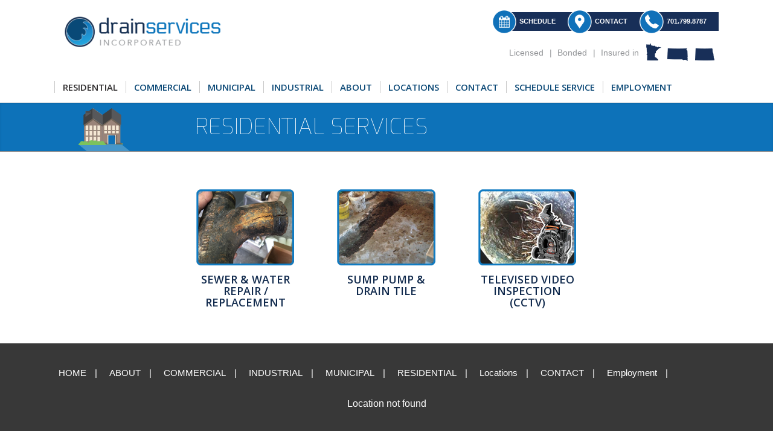

--- FILE ---
content_type: text/html; charset=UTF-8
request_url: https://www.drainservicesinc.com/residential/
body_size: 13075
content:
<!DOCTYPE html>
<html lang="en-US" class="html_stretched responsive av-preloader-disabled av-default-lightbox  html_header_top html_logo_left html_bottom_nav_header html_menu_left html_slim html_header_sticky html_header_shrinking_disabled html_header_topbar_active html_mobile_menu_phone html_disabled html_header_searchicon html_content_align_center html_header_unstick_top_disabled html_header_stretch_disabled html_minimal_header html_minimal_header_shadow html_entry_id_14 av-no-preview ">
<head>
<meta charset="UTF-8" />


<!-- mobile setting -->
<meta name="viewport" content="width=device-width, initial-scale=1, maximum-scale=1">

<!-- Scripts/CSS and wp_head hook -->
<meta name='robots' content='index, follow, max-image-preview:large, max-snippet:-1, max-video-preview:-1' />

	<!-- This site is optimized with the Yoast SEO plugin v16.0.2 - https://yoast.com/wordpress/plugins/seo/ -->
	<title>Homeowner services | Sewer Reline, Sump Pump Drain Tile, CCTV</title>
	<meta name="description" content="Fix your residential sewer problems with Drain Services. We repair and reline sewers, fix sump pumps, install drain tiles are more." />
	<link rel="canonical" href="https://www.drainservicesinc.com/residential/" />
	<meta property="og:locale" content="en_US" />
	<meta property="og:type" content="article" />
	<meta property="og:title" content="Homeowner services | Sewer Reline, Sump Pump Drain Tile, CCTV" />
	<meta property="og:description" content="Fix your residential sewer problems with Drain Services. We repair and reline sewers, fix sump pumps, install drain tiles are more." />
	<meta property="og:url" content="https://www.drainservicesinc.com/residential/" />
	<meta property="og:site_name" content="Drain Services Inc. - #1 Trenchless Pipe Layer in Fargo" />
	<meta property="article:publisher" content="https://www.facebook.com/DrainServicesInc/" />
	<meta property="article:modified_time" content="2017-10-21T00:50:12+00:00" />
	<meta property="og:image" content="https://www.drainservicesinc.com/wp-content/uploads/2017/04/drainservices-logo.png" />
	<meta property="og:image:width" content="377" />
	<meta property="og:image:height" content="87" />
	<meta name="twitter:card" content="summary" />
	<meta name="twitter:site" content="@drainservices2" />
	<meta name="twitter:label1" content="Est. reading time">
	<meta name="twitter:data1" content="4 minutes">
	<script type="application/ld+json" class="yoast-schema-graph">{"@context":"https://schema.org","@graph":[{"@type":"Organization","@id":"https://www.drainservicesinc.com/#organization","name":"Drain Services Inc","url":"https://www.drainservicesinc.com/","sameAs":["https://www.facebook.com/DrainServicesInc/","https://twitter.com/drainservices2"],"logo":{"@type":"ImageObject","@id":"https://www.drainservicesinc.com/#logo","inLanguage":"en-US","url":"https://www.drainservicesinc.com/wp-content/uploads/2017/04/drainservices-logo.png","width":377,"height":87,"caption":"Drain Services Inc"},"image":{"@id":"https://www.drainservicesinc.com/#logo"}},{"@type":"WebSite","@id":"https://www.drainservicesinc.com/#website","url":"https://www.drainservicesinc.com/","name":"Drain Services Inc. - #1 Trenchless Pipe Layer in Fargo","description":"Fix and repair your sewer lines in Fargo with a Cure in Place Pipe or CIPP - this is a pain-free fix for your sewer problems in North Dakota and Minnesota.","publisher":{"@id":"https://www.drainservicesinc.com/#organization"},"potentialAction":[{"@type":"SearchAction","target":"https://www.drainservicesinc.com/?s={search_term_string}","query-input":"required name=search_term_string"}],"inLanguage":"en-US"},{"@type":"WebPage","@id":"https://www.drainservicesinc.com/residential/#webpage","url":"https://www.drainservicesinc.com/residential/","name":"Homeowner services | Sewer Reline, Sump Pump Drain Tile, CCTV","isPartOf":{"@id":"https://www.drainservicesinc.com/#website"},"datePublished":"2017-04-06T16:06:49+00:00","dateModified":"2017-10-21T00:50:12+00:00","description":"Fix your residential sewer problems with Drain Services. We repair and reline sewers, fix sump pumps, install drain tiles are more.","breadcrumb":{"@id":"https://www.drainservicesinc.com/residential/#breadcrumb"},"inLanguage":"en-US","potentialAction":[{"@type":"ReadAction","target":["https://www.drainservicesinc.com/residential/"]}]},{"@type":"BreadcrumbList","@id":"https://www.drainservicesinc.com/residential/#breadcrumb","itemListElement":[{"@type":"ListItem","position":1,"item":{"@type":"WebPage","@id":"https://www.drainservicesinc.com/","url":"https://www.drainservicesinc.com/","name":"Home"}},{"@type":"ListItem","position":2,"item":{"@type":"WebPage","@id":"https://www.drainservicesinc.com/residential/","url":"https://www.drainservicesinc.com/residential/","name":"RESIDENTIAL"}}]}]}</script>
	<!-- / Yoast SEO plugin. -->


<link href='https://fonts.gstatic.com' crossorigin rel='preconnect' />
<link rel="alternate" type="application/rss+xml" title="Drain Services Inc. - #1 Trenchless Pipe Layer in Fargo &raquo; Feed" href="https://www.drainservicesinc.com/feed/" />
<link rel="alternate" type="application/rss+xml" title="Drain Services Inc. - #1 Trenchless Pipe Layer in Fargo &raquo; Comments Feed" href="https://www.drainservicesinc.com/comments/feed/" />

<!-- google webfont font replacement -->
<link rel='stylesheet' id='avia-google-webfont' href='//fonts.googleapis.com/css?family=Open+Sans:400,600%7CExo:900,700,400,100&#038;display=swap' type='text/css' media='all'/> 
<style type="text/css">
img.wp-smiley,
img.emoji {
	display: inline !important;
	border: none !important;
	box-shadow: none !important;
	height: 1em !important;
	width: 1em !important;
	margin: 0 .07em !important;
	vertical-align: -0.1em !important;
	background: none !important;
	padding: 0 !important;
}
</style>
	<link rel='stylesheet' id='wp-block-library-css'  href='https://www.drainservicesinc.com/wp-includes/css/dist/block-library/style.min.css?ver=5.7.14' type='text/css' media='all' />
<link rel='stylesheet' id='ssb-ui-style-css'  href='https://www.drainservicesinc.com/wp-content/plugins/sticky-side-buttons/assets/css/ssb-ui-style.css?ver=5.7.14' type='text/css' media='all' />
<style id='ssb-ui-style-inline-css' type='text/css'>
#ssb-btn-1{background: #1066af;}
#ssb-btn-1:hover{background:rgba(16,102,175,0.9);}
#ssb-btn-1 a{color: #ffffff;}
.ssb-share-btn,.ssb-share-btn .ssb-social-popup{background:#1066af;color:#ffffff}.ssb-share-btn:hover{background:rgba(16,102,175,0.9);}.ssb-share-btn a{color:#ffffff !important;}#ssb-btn-0{background: #1066af;}
#ssb-btn-0:hover{background:rgba(16,102,175,0.9);}
#ssb-btn-0 a{color: #ffffff;}

</style>
<link rel='stylesheet' id='ssb-fontawesome-css'  href='https://www.drainservicesinc.com/wp-content/plugins/sticky-side-buttons/assets/css/font-awesome.css?ver=5.7.14' type='text/css' media='all' />
<link rel='stylesheet' id='avia-grid-css'  href='https://www.drainservicesinc.com/wp-content/themes/enfold/css/grid.css?ver=2' type='text/css' media='all' />
<link rel='stylesheet' id='avia-base-css'  href='https://www.drainservicesinc.com/wp-content/themes/enfold/css/base.css?ver=2' type='text/css' media='all' />
<link rel='stylesheet' id='avia-layout-css'  href='https://www.drainservicesinc.com/wp-content/themes/enfold/css/layout.css?ver=2' type='text/css' media='all' />
<link rel='stylesheet' id='avia-scs-css'  href='https://www.drainservicesinc.com/wp-content/themes/enfold/css/shortcodes.css?ver=2' type='text/css' media='all' />
<link rel='stylesheet' id='avia-popup-css-css'  href='https://www.drainservicesinc.com/wp-content/themes/enfold/js/aviapopup/magnific-popup.css?ver=1' type='text/css' media='screen' />
<link rel='stylesheet' id='avia-media-css'  href='https://www.drainservicesinc.com/wp-content/themes/enfold/js/mediaelement/skin-1/mediaelementplayer.css?ver=1' type='text/css' media='screen' />
<link rel='stylesheet' id='avia-print-css'  href='https://www.drainservicesinc.com/wp-content/themes/enfold/css/print.css?ver=1' type='text/css' media='print' />
<link rel='stylesheet' id='avia-dynamic-css'  href='https://www.drainservicesinc.com/wp-content/uploads/dynamic_avia/enfold.css?ver=5adf8f075a07a' type='text/css' media='all' />
<link rel='stylesheet' id='avia-custom-css'  href='https://www.drainservicesinc.com/wp-content/themes/enfold/css/custom.css?ver=2' type='text/css' media='all' />
<script type='text/javascript' src='https://www.drainservicesinc.com/wp-includes/js/jquery/jquery.min.js?ver=3.5.1' id='jquery-core-js'></script>
<script type='text/javascript' src='https://www.drainservicesinc.com/wp-includes/js/jquery/jquery-migrate.min.js?ver=3.3.2' id='jquery-migrate-js'></script>
<script type='text/javascript' id='ssb-ui-js-js-extra'>
/* <![CDATA[ */
var ssb_ui_data = {"z_index":"1"};
/* ]]> */
</script>
<script type='text/javascript' src='https://www.drainservicesinc.com/wp-content/plugins/sticky-side-buttons/assets/js/ssb-ui-js.js?ver=5.7.14' id='ssb-ui-js-js'></script>
<script type='text/javascript' src='https://www.drainservicesinc.com/wp-content/themes/enfold/js/avia-compat.js?ver=2' id='avia-compat-js'></script>
<link rel="https://api.w.org/" href="https://www.drainservicesinc.com/wp-json/" /><link rel="alternate" type="application/json" href="https://www.drainservicesinc.com/wp-json/wp/v2/pages/14" /><link rel="EditURI" type="application/rsd+xml" title="RSD" href="https://www.drainservicesinc.com/xmlrpc.php?rsd" />
<link rel="wlwmanifest" type="application/wlwmanifest+xml" href="https://www.drainservicesinc.com/wp-includes/wlwmanifest.xml" /> 
<meta name="generator" content="WordPress 5.7.14" />
<link rel='shortlink' href='https://www.drainservicesinc.com/?p=14' />
<link rel="alternate" type="application/json+oembed" href="https://www.drainservicesinc.com/wp-json/oembed/1.0/embed?url=https%3A%2F%2Fwww.drainservicesinc.com%2Fresidential%2F" />
<link rel="alternate" type="text/xml+oembed" href="https://www.drainservicesinc.com/wp-json/oembed/1.0/embed?url=https%3A%2F%2Fwww.drainservicesinc.com%2Fresidential%2F&#038;format=xml" />

<!-- Call Now Button 0.4.1 by Jerry Rietveld (callnowbutton.com) -->
<style>#callnowbutton {display:none;} @media screen and (max-width:650px){#callnowbutton {display:block; position:fixed; text-decoration:none; z-index:2147483647;width:65px; height:65px; border-radius:50%; box-shadow: 0 3px 6px rgba(0, 0, 0, 0.3);transform: scale(1);bottom:15px; left:20px;background:url([data-uri]) center/45px 45px no-repeat #009900;}}#callnowbutton span{display:none;}</style>

		<!-- GA Google Analytics @ https://m0n.co/ga -->
		<script data-rocketlazyloadscript='[data-uri]' ></script>

	<script data-rocketlazyloadscript='https://www.googletagmanager.com/gtag/js?id=UA-211869408-1' async ></script>
<script data-rocketlazyloadscript='[data-uri]' ></script>
<link rel="profile" href="http://gmpg.org/xfn/11" />
<link rel="alternate" type="application/rss+xml" title="Drain Services Inc. - #1 Trenchless Pipe Layer in Fargo RSS2 Feed" href="https://www.drainservicesinc.com/feed/" />
<link rel="pingback" href="https://www.drainservicesinc.com/xmlrpc.php" />
<!--[if lt IE 9]><script src="https://www.drainservicesinc.com/wp-content/themes/enfold/js/html5shiv.js"></script><![endif]-->
<link rel="icon" href="https://drainservicesinc.com/wp-content/uploads/2017/04/favicon.png" type="image/png">
<style type="text/css">.recentcomments a{display:inline !important;padding:0 !important;margin:0 !important;}</style>		<style type="text/css" id="wp-custom-css">
			#top #header .av-main-nav > li > a {
    font-size: 15px !important;
    font-family: 'Open Sans', 'Helvetica Neue', Helvetica, Arial, sans-serif;
}

.entry-content h3 {
	text-transform: uppercase !important;
	color: #0c4977;
    font-size: 32px;
    font-family: 'Exo', 'Helvetica Neue', Helvetica, Arial, sans-serif;
}		</style>
		

<!--
Debugging Info for Theme support: 

Theme: Enfold
Version: 4.0.2
Installed: enfold
AviaFramework Version: 4.6
AviaBuilder Version: 0.9.5
ML:128-PU:10-PLA:16
WP:5.7.14
Updates: disabled
-->

<style type='text/css'>
@font-face {font-family: 'entypo-fontello'; font-weight: normal; font-style: normal;
src: url('https://www.drainservicesinc.com/wp-content/themes/enfold/config-templatebuilder/avia-template-builder/assets/fonts/entypo-fontello.eot?v=3');
src: url('https://www.drainservicesinc.com/wp-content/themes/enfold/config-templatebuilder/avia-template-builder/assets/fonts/entypo-fontello.eot?v=3#iefix') format('embedded-opentype'), 
url('https://www.drainservicesinc.com/wp-content/themes/enfold/config-templatebuilder/avia-template-builder/assets/fonts/entypo-fontello.woff?v=3') format('woff'), 
url('https://www.drainservicesinc.com/wp-content/themes/enfold/config-templatebuilder/avia-template-builder/assets/fonts/entypo-fontello.ttf?v=3') format('truetype'), 
url('https://www.drainservicesinc.com/wp-content/themes/enfold/config-templatebuilder/avia-template-builder/assets/fonts/entypo-fontello.svg?v=3#entypo-fontello') format('svg');
} #top .avia-font-entypo-fontello, body .avia-font-entypo-fontello, html body [data-av_iconfont='entypo-fontello']:before{ font-family: 'entypo-fontello'; }
</style><script type='text/javascript'>var avia_preview = {"error":"It seems you are currently adding some HTML markup or other special characters. Once all HTML tags are closed the preview will be available again. If this message persists please check your input for special characters and try to remove them.","paths":"<link rel='stylesheet' href='https:\/\/www.drainservicesinc.com\/wp-content\/themes\/enfold\/css\/grid.css?ver=0.9.5' type='text\/css' media='all' \/><link rel='stylesheet' href='https:\/\/www.drainservicesinc.com\/wp-content\/themes\/enfold\/css\/base.css?ver=0.9.5' type='text\/css' media='all' \/><link rel='stylesheet' href='https:\/\/www.drainservicesinc.com\/wp-content\/themes\/enfold\/css\/layout.css?ver=0.9.5' type='text\/css' media='all' \/><link rel='stylesheet' href='https:\/\/www.drainservicesinc.com\/wp-content\/themes\/enfold\/css\/shortcodes.css?ver=0.9.5' type='text\/css' media='all' \/><link rel='stylesheet' href='https:\/\/www.drainservicesinc.com\/wp-content\/themes\/enfold\/js\/aviapopup\/magnific-popup.css?ver=0.9.5' type='text\/css' media='all' \/><link rel='stylesheet' href='https:\/\/www.drainservicesinc.com\/wp-content\/themes\/enfold\/js\/mediaelement\/skin-1\/mediaelementplayer.css?ver=0.9.5' type='text\/css' media='all' \/><link rel='stylesheet' href='https:\/\/www.drainservicesinc.com\/wp-content\/themes\/enfold\/css\/custom.css?ver=0.9.5' type='text\/css' media='all' \/><link rel='stylesheet' href='https:\/\/www.drainservicesinc.com\/wp-content\/uploads\/dynamic_avia\/enfold.css?ver=0.9.5' type='text\/css' media='all' \/><link rel='stylesheet' href='https:\/\/www.drainservicesinc.com\/wp-content\/themes\/enfold\/css\/admin-preview.css?ver=0.9.5' type='text\/css' media='all' \/><script type='text\/javascript' src='https:\/\/www.drainservicesinc.com\/wp-includes\/js\/jquery\/jquery.js?ver=0.9.5'><\/script><script type='text\/javascript' src='https:\/\/www.drainservicesinc.com\/wp-content\/themes\/enfold\/js\/avia-admin-preview.js?ver=0.9.5'><\/script>\n<!-- google webfont font replacement -->\n<link rel='stylesheet' id='avia-google-webfont' href='\/\/fonts.googleapis.com\/css?family=Open+Sans:400,600%7CExo:900,700,400,100' type='text\/css' media='all'\/> \n\n<!-- google webfont font replacement -->\n<link rel='stylesheet' id='avia-google-webfont' href='\/\/fonts.googleapis.com\/css?family=Open+Sans:400,600%7CExo:900,700,400,100%7C' type='text\/css' media='all'\/> \n<style type='text\/css'>\n@font-face {font-family: 'entypo-fontello'; font-weight: normal; font-style: normal;\nsrc: url('https:\/\/www.drainservicesinc.com\/wp-content\/themes\/enfold\/config-templatebuilder\/avia-template-builder\/assets\/fonts\/entypo-fontello.eot?v=3');\nsrc: url('https:\/\/www.drainservicesinc.com\/wp-content\/themes\/enfold\/config-templatebuilder\/avia-template-builder\/assets\/fonts\/entypo-fontello.eot?v=3#iefix') format('embedded-opentype'), \nurl('https:\/\/www.drainservicesinc.com\/wp-content\/themes\/enfold\/config-templatebuilder\/avia-template-builder\/assets\/fonts\/entypo-fontello.woff?v=3') format('woff'), \nurl('https:\/\/www.drainservicesinc.com\/wp-content\/themes\/enfold\/config-templatebuilder\/avia-template-builder\/assets\/fonts\/entypo-fontello.ttf?v=3') format('truetype'), \nurl('https:\/\/www.drainservicesinc.com\/wp-content\/themes\/enfold\/config-templatebuilder\/avia-template-builder\/assets\/fonts\/entypo-fontello.svg?v=3#entypo-fontello') format('svg');\n} #top .avia-font-entypo-fontello, body .avia-font-entypo-fontello, html body [data-av_iconfont='entypo-fontello']:before{ font-family: 'entypo-fontello'; }\n<\/style>","title":"Element Preview","background":"Set preview background:"}; 
</script><script data-rocketlazyloadscript='[data-uri]' ></script>


<script type='application/ld+json'> 
{
  "@context": "http://www.schema.org",
  "@type": "Plumber",
  "name": "Drain Services Inc.",
  "url": "https://drainservicesinc.com",
  "logo": "https://drainservicesinc.com/wp-content/uploads/2017/04/drainservices-logo-300x69.png",
  "image": "http://drainservicesinc.com/wp-content/uploads/2017/04/sewer_water_replacement_bnts.png",
  "description": "when you schedule service or request an estimate with drain services inc you can expect:\nFree estimates…ALWAYS!\nA friendly, knowledgeable representative will answer your request with the utmost respect and sincerity.\nYour appointment will be met with stringent punctuality.  Should one of our servicemen be running behind schedule you will be notified before your appointment is set to take place, not after.\nOnce service has begun, every effort will be taken to get the problem resolved as quickly and efficiently as possible.\nUp front service details.  If something beyond our original scope of work is encountered, we will let you know; before proceeding with any additional repairs.",
  "address": {
    "@type": "PostalAddress",
    "addressLocality": "West Fargo",
    "addressRegion": "ND",
    "postalCode": "58103",
    "addressCountry": "USA"
  },
  "openingHours": "Mo, Tu, We, Th, Fr, Sa, Su 06:00-17:00",
  "contactPoint": {
    "@type": "ContactPoint",
    "telephone": "+1 701-799-8787"
  },
  "aggregateRating": {
    "ratingValue": "10",
    "reviewCount": "10"
  }
}
 </script>

<meta name="google-site-verification" content="GbVZ8ifsejwR4r_cSw-oatBBjM_lndhSFCblh1inyxg" />
</head>




<body id="top" class="page-template-default page page-id-14 page-parent stretched helvetica-neue-websave _helvetica_neue " itemscope="itemscope" itemtype="https://schema.org/WebPage" >

	
	<div id='wrap_all'>

	
<header id='header' class='all_colors header_color light_bg_color  av_header_top av_logo_left av_bottom_nav_header av_menu_left av_slim av_header_sticky av_header_shrinking_disabled av_header_stretch_disabled av_mobile_menu_phone av_header_searchicon av_header_unstick_top_disabled av_seperator_small_border av_minimal_header av_minimal_header_shadow'  role="banner" itemscope="itemscope" itemtype="https://schema.org/WPHeader" >

<a id="advanced_menu_toggle" href="#" aria-hidden='true' data-av_icon='' data-av_iconfont='entypo-fontello'></a><a id="advanced_menu_hide" href="#" 	aria-hidden='true' data-av_icon='' data-av_iconfont='entypo-fontello'></a>		<div id='header_meta' class='container_wrap container_wrap_meta  av_phone_active_right av_extra_header_active av_entry_id_14'>
		
			      <div class='container'>
			      			      </div>
		</div>

		<div  id='header_main' class='container_wrap container_wrap_logo'>
	
        <div class='container av-logo-container'><div class='inner-container'><div class='phone-info '><span><ul class="topInfo"><li class="schedule"><img src="/wp-content/uploads/2017/04/icon-schedule.png" alt=""><a href="http://drainservicesinc.com/schedule-services/">Schedule</a></li><li class="contact"><img src="/wp-content/uploads/2017/04/icon-contact.png" alt=""><a href="http://drainservicesinc.com/contact/">Contact</a></li><li class="phone"><img src="/wp-content/uploads/2017/04/icon-phone.png" alt=""><a href="#">701.799.8787</a></li></ul> <ul class="topState"><li>Licensed</li><li>Bonded</li><li>Insured in </li><li><img src="/wp-content/uploads/2017/04/states.png" alt=""></li></ul></span></div><strong class='logo'><a href='https://www.drainservicesinc.com/'><img height='100' width='300' src='https://drainservicesinc.com/wp-content/uploads/2017/04/drainservices-logo-300x69.png' alt='Drain Services Inc. - #1 Trenchless Pipe Layer in Fargo' /></a></strong></div></div><div id='header_main_alternate' class='container_wrap'><div class='container'><nav class='main_menu' data-selectname='Select a page'  role="navigation" itemscope="itemscope" itemtype="https://schema.org/SiteNavigationElement" ><div class="avia-menu av-main-nav-wrap"><ul id="avia-menu" class="menu av-main-nav"><li id="menu-item-410" class="menu-item menu-item-type-post_type menu-item-object-page menu-item-home menu-item-top-level menu-item-top-level-1"><a href="https://www.drainservicesinc.com/" itemprop="url"><span class="avia-bullet"></span><span class="avia-menu-text">HOME</span><span class="avia-menu-fx"><span class="avia-arrow-wrap"><span class="avia-arrow"></span></span></span></a></li>
<li id="menu-item-261" class="menu-item menu-item-type-post_type menu-item-object-page current-menu-item page_item page-item-14 current_page_item menu-item-has-children menu-item-top-level menu-item-top-level-2"><a href="https://www.drainservicesinc.com/residential/" itemprop="url"><span class="avia-bullet"></span><span class="avia-menu-text">RESIDENTIAL</span><span class="avia-menu-fx"><span class="avia-arrow-wrap"><span class="avia-arrow"></span></span></span></a>


<ul class="sub-menu">
	<li id="menu-item-429" class="menu-item menu-item-type-post_type menu-item-object-page"><a href="https://www.drainservicesinc.com/residential/drain-inspection/" itemprop="url"><span class="avia-bullet"></span><span class="avia-menu-text">Drain Inspection</span></a></li>
	<li id="menu-item-262" class="menu-item menu-item-type-post_type menu-item-object-page"><a href="https://www.drainservicesinc.com/residential/sewer-water-repair-replacement/" itemprop="url"><span class="avia-bullet"></span><span class="avia-menu-text">Sewer &#038; Water Repair / Replacement</span></a></li>
	<li id="menu-item-440" class="menu-item menu-item-type-post_type menu-item-object-page"><a href="https://www.drainservicesinc.com/residential/sewer-repair/" itemprop="url"><span class="avia-bullet"></span><span class="avia-menu-text">Sewer Repair</span></a></li>
	<li id="menu-item-263" class="menu-item menu-item-type-post_type menu-item-object-page"><a href="https://www.drainservicesinc.com/residential/sump-pump-drain-title/" itemprop="url"><span class="avia-bullet"></span><span class="avia-menu-text">Sump Pump &#038; Drain Title</span></a></li>
	<li id="menu-item-264" class="menu-item menu-item-type-post_type menu-item-object-page"><a href="https://www.drainservicesinc.com/residential/televised-video-inspection/" itemprop="url"><span class="avia-bullet"></span><span class="avia-menu-text">Televised Video Inspection</span></a></li>
	<li id="menu-item-411" class="menu-item menu-item-type-post_type menu-item-object-page"><a href="https://www.drainservicesinc.com/residential/trenchless-sewer-repair/" itemprop="url"><span class="avia-bullet"></span><span class="avia-menu-text">Trenchless Sewer Repair</span></a></li>
</ul>
</li>
<li id="menu-item-265" class="menu-item menu-item-type-post_type menu-item-object-page menu-item-has-children menu-item-top-level menu-item-top-level-3"><a href="https://www.drainservicesinc.com/commercial/" itemprop="url"><span class="avia-bullet"></span><span class="avia-menu-text">COMMERCIAL</span><span class="avia-menu-fx"><span class="avia-arrow-wrap"><span class="avia-arrow"></span></span></span></a>


<ul class="sub-menu">
	<li id="menu-item-266" class="menu-item menu-item-type-post_type menu-item-object-page"><a href="https://www.drainservicesinc.com/commercial/sewer-water-repair-replacement/" itemprop="url"><span class="avia-bullet"></span><span class="avia-menu-text">Sewer &#038; Water Repair / Replacement</span></a></li>
	<li id="menu-item-267" class="menu-item menu-item-type-post_type menu-item-object-page"><a href="https://www.drainservicesinc.com/commercial/storm-sewer-management/" itemprop="url"><span class="avia-bullet"></span><span class="avia-menu-text">Storm Sewer Management</span></a></li>
	<li id="menu-item-268" class="menu-item menu-item-type-post_type menu-item-object-page"><a href="https://www.drainservicesinc.com/commercial/televised-video-inspection/" itemprop="url"><span class="avia-bullet"></span><span class="avia-menu-text">Televised Video Inspection</span></a></li>
</ul>
</li>
<li id="menu-item-253" class="menu-item menu-item-type-post_type menu-item-object-page menu-item-has-children menu-item-top-level menu-item-top-level-4"><a href="https://www.drainservicesinc.com/municipal/" itemprop="url"><span class="avia-bullet"></span><span class="avia-menu-text">MUNICIPAL</span><span class="avia-menu-fx"><span class="avia-arrow-wrap"><span class="avia-arrow"></span></span></span></a>


<ul class="sub-menu">
	<li id="menu-item-256" class="menu-item menu-item-type-post_type menu-item-object-page"><a href="https://www.drainservicesinc.com/municipal/sewer-water-repair-replacement/" itemprop="url"><span class="avia-bullet"></span><span class="avia-menu-text">Sewer &#038; Water Repair / Replacement</span></a></li>
	<li id="menu-item-255" class="menu-item menu-item-type-post_type menu-item-object-page"><a href="https://www.drainservicesinc.com/municipal/lateral-to-main-connection-seal/" itemprop="url"><span class="avia-bullet"></span><span class="avia-menu-text">Lateral to Main Connection Seal</span></a></li>
	<li id="menu-item-254" class="menu-item menu-item-type-post_type menu-item-object-page"><a href="https://www.drainservicesinc.com/municipal/televised-video-inspection/" itemprop="url"><span class="avia-bullet"></span><span class="avia-menu-text">Televised Video Inspection</span></a></li>
</ul>
</li>
<li id="menu-item-257" class="menu-item menu-item-type-post_type menu-item-object-page menu-item-has-children menu-item-top-level menu-item-top-level-5"><a href="https://www.drainservicesinc.com/industrial/" itemprop="url"><span class="avia-bullet"></span><span class="avia-menu-text">INDUSTRIAL</span><span class="avia-menu-fx"><span class="avia-arrow-wrap"><span class="avia-arrow"></span></span></span></a>


<ul class="sub-menu">
	<li id="menu-item-260" class="menu-item menu-item-type-post_type menu-item-object-page"><a href="https://www.drainservicesinc.com/industrial/sewer-water-repair-replacement/" itemprop="url"><span class="avia-bullet"></span><span class="avia-menu-text">Sewer &#038; Water Repair / Replacement</span></a></li>
	<li id="menu-item-259" class="menu-item menu-item-type-post_type menu-item-object-page"><a href="https://www.drainservicesinc.com/industrial/storm-sewer-management/" itemprop="url"><span class="avia-bullet"></span><span class="avia-menu-text">Storm Sewer Management</span></a></li>
	<li id="menu-item-258" class="menu-item menu-item-type-post_type menu-item-object-page"><a href="https://www.drainservicesinc.com/industrial/televised-video-inspection/" itemprop="url"><span class="avia-bullet"></span><span class="avia-menu-text">Televised Video Inspection</span></a></li>
</ul>
</li>
<li id="menu-item-269" class="menu-item menu-item-type-post_type menu-item-object-page menu-item-has-children menu-item-top-level menu-item-top-level-6"><a href="https://www.drainservicesinc.com/about/" itemprop="url"><span class="avia-bullet"></span><span class="avia-menu-text">ABOUT</span><span class="avia-menu-fx"><span class="avia-arrow-wrap"><span class="avia-arrow"></span></span></span></a>


<ul class="sub-menu">
	<li id="menu-item-1016" class="menu-item menu-item-type-custom menu-item-object-custom"><a href="https://www.drainservicesinc.com/blog/" itemprop="url"><span class="avia-bullet"></span><span class="avia-menu-text">Blog</span></a></li>
	<li id="menu-item-900" class="menu-item menu-item-type-post_type menu-item-object-page"><a href="https://www.drainservicesinc.com/about/faq/" itemprop="url"><span class="avia-bullet"></span><span class="avia-menu-text">FAQ</span></a></li>
</ul>
</li>
<li id="menu-item-365" class="menu-item menu-item-type-post_type menu-item-object-page menu-item-top-level menu-item-top-level-7"><a href="https://www.drainservicesinc.com/locations/" itemprop="url"><span class="avia-bullet"></span><span class="avia-menu-text">LOCATIONS</span><span class="avia-menu-fx"><span class="avia-arrow-wrap"><span class="avia-arrow"></span></span></span></a></li>
<li id="menu-item-364" class="menu-item menu-item-type-post_type menu-item-object-page menu-item-top-level menu-item-top-level-8"><a href="https://www.drainservicesinc.com/contact/" itemprop="url"><span class="avia-bullet"></span><span class="avia-menu-text">CONTACT</span><span class="avia-menu-fx"><span class="avia-arrow-wrap"><span class="avia-arrow"></span></span></span></a></li>
<li id="menu-item-363" class="menu-item menu-item-type-post_type menu-item-object-page menu-item-top-level menu-item-top-level-9"><a href="https://www.drainservicesinc.com/schedule-services/" itemprop="url"><span class="avia-bullet"></span><span class="avia-menu-text">SCHEDULE SERVICE</span><span class="avia-menu-fx"><span class="avia-arrow-wrap"><span class="avia-arrow"></span></span></span></a></li>
<li id="menu-item-946" class="menu-item menu-item-type-post_type menu-item-object-page menu-item-top-level menu-item-top-level-10"><a href="https://www.drainservicesinc.com/employment/" itemprop="url"><span class="avia-bullet"></span><span class="avia-menu-text">EMPLOYMENT</span><span class="avia-menu-fx"><span class="avia-arrow-wrap"><span class="avia-arrow"></span></span></span></a></li>
<li id="menu-item-search" class="noMobile menu-item menu-item-search-dropdown menu-item-avia-special">
							<a href="?s=" data-avia-search-tooltip="

&lt;form action=&quot;https://www.drainservicesinc.com/&quot; id=&quot;searchform&quot; method=&quot;get&quot; class=&quot;&quot;&gt;
	&lt;div&gt;
		&lt;input type=&quot;submit&quot; value=&quot;&quot; id=&quot;searchsubmit&quot; class=&quot;button avia-font-entypo-fontello&quot; /&gt;
		&lt;input type=&quot;text&quot; id=&quot;s&quot; name=&quot;s&quot; value=&quot;&quot; placeholder='Search' /&gt;
			&lt;/div&gt;
&lt;/form&gt;" aria-hidden='true' data-av_icon='' data-av_iconfont='entypo-fontello'><span class="avia_hidden_link_text">Search</span></a>
	        		   </li></ul></div></nav></div> </div> 
		<!-- end container_wrap-->
		</div>
		
		<div class='header_bg'></div>

<!-- end header -->
</header>
		
	<div id='main' class='all_colors' data-scroll-offset='88'>

	<div id='av_section_1' class='avia-section main_color avia-section-small avia-shadow avia-bg-style-scroll  avia-builder-el-0  el_before_av_one_fifth  avia-builder-el-first  av-minimum-height av-minimum-height-custom container_wrap fullsize' style = 'background-color: #0d72b9; background-repeat: no-repeat; background-image: url(https://www.drainservicesinc.com/wp-content/uploads/2017/04/header-residential-2.png); background-attachment: scroll; background-position: bottom center; ' data-section-bg-repeat='no-repeat' ><div class='container' style='height:70px'><main  role="main" itemprop="mainContentOfPage"  class='template-page content  av-content-full alpha units'><div class='post-entry post-entry-type-page post-entry-14'><div class='entry-content-wrapper clearfix'>
<div class="flex_column av_one_fifth  flex_column_div av-zero-column-padding first  avia-builder-el-1  el_before_av_one_half  avia-builder-el-first  " style='border-radius:0px; '></div><div class="flex_column av_one_half  av-animated-generic fade-in  flex_column_div   avia-builder-el-2  el_after_av_one_fifth  avia-builder-el-last  " style='padding:20px 0px 0px -20px ; border-radius:0px; '><div style='padding-bottom:0px;' class='av-special-heading av-special-heading-h5  blockquote modern-quote  avia-builder-el-3  avia-builder-el-no-sibling  '><h5 class='av-special-heading-tag'  itemprop="headline"  >residential services</h5><div class='special-heading-border'><div class='special-heading-inner-border' ></div></div></div></div></div></div></main><!-- close content main element --></div></div><div id='after_section_1' class='main_color av_default_container_wrap container_wrap fullsize'   ><div class='container' ><div class='template-page content  av-content-full alpha units'><div class='post-entry post-entry-type-page post-entry-14'><div class='entry-content-wrapper clearfix'><div class="flex_column av_one_fifth  flex_column_div av-zero-column-padding first  avia-builder-el-4  el_after_av_section  el_before_av_one_fifth  avia-builder-el-first  " style='border-radius:0px; '><div style='height:30px' class='hr hr-invisible  avia-builder-el-5  avia-builder-el-no-sibling '><span class='hr-inner ' ><span class='hr-inner-style'></span></span></div></div></p>
<div class="flex_column av_one_fifth  flex_column_div av-zero-column-padding   avia-builder-el-6  el_after_av_one_fifth  el_before_av_one_fifth  " style='border-radius:0px; '><div style='height:10px' class='hr hr-invisible  avia-builder-el-7  el_before_av_image  avia-builder-el-first '><span class='hr-inner ' ><span class='hr-inner-style'></span></span></div>
<div class='avia-image-container  av-styling-   avia-builder-el-8  el_after_av_hr  el_before_av_textblock  avia-align-center '  itemscope="itemscope" itemtype="https://schema.org/ImageObject"  ><div class='avia-image-container-inner'><a href='https://www.drainservicesinc.com/residential/sewer-water-repair-replacement/' class='avia_image'  ><img class='avia_image ' src='https://www.drainservicesinc.com/wp-content/uploads/2017/04/sewer_water_replacement_bnts.png' alt='sewer_water_replacement_bnts' title='sewer_water_replacement_bnts'  itemprop="thumbnailUrl"  /></a></div></div>
<section class="av_textblock_section"  itemscope="itemscope" itemtype="https://schema.org/CreativeWork" ><div class='avia_textblock '   itemprop="text" ><h3 style="text-align: center;"><a href="https://www.drainservicesinc.com/residential/sewer-water-repair-replacement/">Sewer &#038; Water Repair / Replacement</a></h3>
</div></section></div>
<div class="flex_column av_one_fifth  flex_column_div av-zero-column-padding   avia-builder-el-10  el_after_av_one_fifth  el_before_av_one_fifth  " style='border-radius:0px; '><div style='height:10px' class='hr hr-invisible  avia-builder-el-11  el_before_av_image  avia-builder-el-first '><span class='hr-inner ' ><span class='hr-inner-style'></span></span></div>
<div class='avia-image-container  av-styling-   avia-builder-el-12  el_after_av_hr  el_before_av_textblock  avia-align-center '  itemscope="itemscope" itemtype="https://schema.org/ImageObject"  ><div class='avia-image-container-inner'><a href='https://www.drainservicesinc.com/residential/sump-pump-drain-title/' class='avia_image'  ><img class='avia_image ' src='https://www.drainservicesinc.com/wp-content/uploads/2017/04/sump_pump_drain_tile_bnts.png' alt='sump_pump_drain_tile_bnts' title='sump_pump_drain_tile_bnts'  itemprop="thumbnailUrl"  /></a></div></div>
<section class="av_textblock_section"  itemscope="itemscope" itemtype="https://schema.org/CreativeWork" ><div class='avia_textblock '   itemprop="text" ><h3 style="text-align: center;"><a href="https://www.drainservicesinc.com/residential/sump-pump-drain-title/">Sump Pump &#038; Drain Tile</a></h3>
</div></section></div>
<div class="flex_column av_one_fifth  flex_column_div av-zero-column-padding   avia-builder-el-14  el_after_av_one_fifth  avia-builder-el-last  " style='border-radius:0px; '><div style='height:10px' class='hr hr-invisible  avia-builder-el-15  el_before_av_image  avia-builder-el-first '><span class='hr-inner ' ><span class='hr-inner-style'></span></span></div>
<div class='avia-image-container  av-styling-   avia-builder-el-16  el_after_av_hr  el_before_av_textblock  avia-align-center '  itemscope="itemscope" itemtype="https://schema.org/ImageObject"  ><div class='avia-image-container-inner'><a href='https://www.drainservicesinc.com/residential/televised-video-inspection/' class='avia_image'  ><img class='avia_image ' src='https://www.drainservicesinc.com/wp-content/uploads/2017/04/televised-sewer-video-inspection.png' alt='televised-sewer-video-inspection' title='televised-sewer-video-inspection'  itemprop="thumbnailUrl"  /></a></div></div>
<section class="av_textblock_section"  itemscope="itemscope" itemtype="https://schema.org/CreativeWork" ><div class='avia_textblock '   itemprop="text" ><h3 style="text-align: center;"><a href="https://www.drainservicesinc.com/residential/televised-video-inspection/">Televised Video Inspection (CCTV)</a></h3>
</div></section></div>
</div></div></div><!-- close content main div --> <!-- section close by builder template -->		</div><!--end builder template--></div><!-- close default .container_wrap element -->		                <div class='container_wrap footer_color' id='footer'>

                    <div class='container'>

                        <nav  style='text-align: center;' class='footermenu flex_column'  role="navigation" itemscope="itemscope" itemtype="https://schema.org/SiteNavigationElement" ><div class="avia3-menu"><ul id="avia3-menu" class="menu"><li id="menu-item-907" class="menu-item menu-item-type-post_type menu-item-object-page menu-item-home menu-item-top-level menu-item-top-level-1"><a href="https://www.drainservicesinc.com/" itemprop="url"><span class="avia-bullet"></span><span class="avia-menu-text">HOME</span><span class="avia-menu-fx"><span class="avia-arrow-wrap"><span class="avia-arrow"></span></span></span></a></li>
<li id="menu-item-908" class="menu-item menu-item-type-post_type menu-item-object-page menu-item-has-children menu-item-top-level menu-item-top-level-2"><a href="https://www.drainservicesinc.com/about/" itemprop="url"><span class="avia-bullet"></span><span class="avia-menu-text">ABOUT</span><span class="avia-menu-fx"><span class="avia-arrow-wrap"><span class="avia-arrow"></span></span></span></a></li>
<li id="menu-item-909" class="menu-item menu-item-type-post_type menu-item-object-page menu-item-top-level menu-item-top-level-3"><a href="https://www.drainservicesinc.com/commercial/" itemprop="url"><span class="avia-bullet"></span><span class="avia-menu-text">COMMERCIAL</span><span class="avia-menu-fx"><span class="avia-arrow-wrap"><span class="avia-arrow"></span></span></span></a></li>
<li id="menu-item-911" class="menu-item menu-item-type-post_type menu-item-object-page menu-item-top-level menu-item-top-level-4"><a href="https://www.drainservicesinc.com/industrial/" itemprop="url"><span class="avia-bullet"></span><span class="avia-menu-text">INDUSTRIAL</span><span class="avia-menu-fx"><span class="avia-arrow-wrap"><span class="avia-arrow"></span></span></span></a></li>
<li id="menu-item-913" class="menu-item menu-item-type-post_type menu-item-object-page menu-item-top-level menu-item-top-level-5"><a href="https://www.drainservicesinc.com/municipal/" itemprop="url"><span class="avia-bullet"></span><span class="avia-menu-text">MUNICIPAL</span><span class="avia-menu-fx"><span class="avia-arrow-wrap"><span class="avia-arrow"></span></span></span></a></li>
<li id="menu-item-914" class="menu-item menu-item-type-post_type menu-item-object-page current-menu-item page_item page-item-14 current_page_item menu-item-top-level menu-item-top-level-6"><a href="https://www.drainservicesinc.com/residential/" itemprop="url"><span class="avia-bullet"></span><span class="avia-menu-text">RESIDENTIAL</span><span class="avia-menu-fx"><span class="avia-arrow-wrap"><span class="avia-arrow"></span></span></span></a></li>
<li id="menu-item-902" class="menu-item menu-item-type-post_type menu-item-object-page menu-item-top-level menu-item-top-level-7"><a href="https://www.drainservicesinc.com/locations/" itemprop="url"><span class="avia-bullet"></span><span class="avia-menu-text">Locations</span><span class="avia-menu-fx"><span class="avia-arrow-wrap"><span class="avia-arrow"></span></span></span></a></li>
<li id="menu-item-910" class="menu-item menu-item-type-post_type menu-item-object-page menu-item-top-level menu-item-top-level-8"><a href="https://www.drainservicesinc.com/contact/" itemprop="url"><span class="avia-bullet"></span><span class="avia-menu-text">CONTACT</span><span class="avia-menu-fx"><span class="avia-arrow-wrap"><span class="avia-arrow"></span></span></span></a></li>
<li id="menu-item-929" class="menu-item menu-item-type-post_type menu-item-object-page menu-item-top-level menu-item-top-level-9"><a href="https://www.drainservicesinc.com/employment/" itemprop="url"><span class="avia-bullet"></span><span class="avia-menu-text">Employment</span><span class="avia-menu-fx"><span class="avia-arrow-wrap"><span class="avia-arrow"></span></span></span></a></li>
</ul></div></nav>                            <div class="flex_column" style="text-align: center; margin-top: 25px;">
                                <div data-bid="98736" data-url="https://app.gatherup.com"><script src="https://widget.reviewability.com/js/badgeAdv.min.js" async></script></div><script class="json-ld-content" type="application/ld+json"></script>
                            </div>
                        

                    </div>


                    <!-- ####### END FOOTER CONTAINER ####### -->
                </div>

            




            
                <footer class='container_wrap socket_color' id='socket'  role="contentinfo" itemscope="itemscope" itemtype="https://schema.org/WPFooter" >
                    <div class='container'>

                        <span class='copyright'>© Copyright <script type="text/javascript">   document.write(new Date().getFullYear()); </script> - Drain Services Inc. Cure in Pipe Sewer Specialist website by Nubson Design in Fargo ND! </span>

                        <div  class='sub_menu_socket'>Drain Services Inc.
Located in West Fargo, ND</div>
                    </div>

                    <!-- ####### END SOCKET CONTAINER ####### -->
                </footer>


                        <!-- end main -->
        </div>

        <!-- end wrap_all --></div>

        <a href="tel:7017998787" id="callnowbutton" onclick="ga('send', 'event', 'Contact', 'Call Now Button', 'Phone');return gtag_report_conversion('tel:7017998787');"><span>Call Now Button</span></a>
<!-- CallRail WordPress Integraton -->
<script type="text/javascript">window.crwpVer = 1;</script><script type="text/javascript" src="//cdn.callrail.com/companies/226687176/82263f4d394090c086f6/12/swap.js"></script>


 <script type='text/javascript'>
 /* <![CDATA[ */  
var avia_framework_globals = avia_framework_globals || {};
    avia_framework_globals.frameworkUrl = 'https://www.drainservicesinc.com/wp-content/themes/enfold/framework/';
    avia_framework_globals.installedAt = 'https://www.drainservicesinc.com/wp-content/themes/enfold/';
    avia_framework_globals.ajaxurl = 'https://www.drainservicesinc.com/wp-admin/admin-ajax.php';
/* ]]> */ 
</script>
 
 <script type='text/javascript' src='https://www.drainservicesinc.com/wp-includes/js/jquery/ui/core.min.js?ver=1.12.1' id='jquery-ui-core-js'></script>
<script type='text/javascript' src='https://www.drainservicesinc.com/wp-includes/js/jquery/ui/effect.min.js?ver=1.12.1' id='jquery-effects-core-js'></script>
<script type='text/javascript' src='https://www.drainservicesinc.com/wp-includes/js/jquery/ui/effect-shake.min.js?ver=1.12.1' id='jquery-effects-shake-js'></script>
<script type='text/javascript' id='rocket-browser-checker-js-after'>
"use strict";var _createClass=function(){function defineProperties(target,props){for(var i=0;i<props.length;i++){var descriptor=props[i];descriptor.enumerable=descriptor.enumerable||!1,descriptor.configurable=!0,"value"in descriptor&&(descriptor.writable=!0),Object.defineProperty(target,descriptor.key,descriptor)}}return function(Constructor,protoProps,staticProps){return protoProps&&defineProperties(Constructor.prototype,protoProps),staticProps&&defineProperties(Constructor,staticProps),Constructor}}();function _classCallCheck(instance,Constructor){if(!(instance instanceof Constructor))throw new TypeError("Cannot call a class as a function")}var RocketBrowserCompatibilityChecker=function(){function RocketBrowserCompatibilityChecker(options){_classCallCheck(this,RocketBrowserCompatibilityChecker),this.passiveSupported=!1,this._checkPassiveOption(this),this.options=!!this.passiveSupported&&options}return _createClass(RocketBrowserCompatibilityChecker,[{key:"_checkPassiveOption",value:function(self){try{var options={get passive(){return!(self.passiveSupported=!0)}};window.addEventListener("test",null,options),window.removeEventListener("test",null,options)}catch(err){self.passiveSupported=!1}}},{key:"initRequestIdleCallback",value:function(){!1 in window&&(window.requestIdleCallback=function(cb){var start=Date.now();return setTimeout(function(){cb({didTimeout:!1,timeRemaining:function(){return Math.max(0,50-(Date.now()-start))}})},1)}),!1 in window&&(window.cancelIdleCallback=function(id){return clearTimeout(id)})}},{key:"isDataSaverModeOn",value:function(){return"connection"in navigator&&!0===navigator.connection.saveData}},{key:"supportsLinkPrefetch",value:function(){var elem=document.createElement("link");return elem.relList&&elem.relList.supports&&elem.relList.supports("prefetch")&&window.IntersectionObserver&&"isIntersecting"in IntersectionObserverEntry.prototype}},{key:"isSlowConnection",value:function(){return"connection"in navigator&&"effectiveType"in navigator.connection&&("2g"===navigator.connection.effectiveType||"slow-2g"===navigator.connection.effectiveType)}}]),RocketBrowserCompatibilityChecker}();
</script>
<script type='text/javascript' id='rocket-delay-js-js-after'>
(function() {
"use strict";var e=function(){function n(e,t){for(var r=0;r<t.length;r++){var n=t[r];n.enumerable=n.enumerable||!1,n.configurable=!0,"value"in n&&(n.writable=!0),Object.defineProperty(e,n.key,n)}}return function(e,t,r){return t&&n(e.prototype,t),r&&n(e,r),e}}();function n(e,t){if(!(e instanceof t))throw new TypeError("Cannot call a class as a function")}var t=function(){function r(e,t){n(this,r),this.attrName="data-rocketlazyloadscript",this.browser=t,this.options=this.browser.options,this.triggerEvents=e,this.userEventListener=this.triggerListener.bind(this)}return e(r,[{key:"init",value:function(){this._addEventListener(this)}},{key:"reset",value:function(){this._removeEventListener(this)}},{key:"_addEventListener",value:function(t){this.triggerEvents.forEach(function(e){return window.addEventListener(e,t.userEventListener,t.options)})}},{key:"_removeEventListener",value:function(t){this.triggerEvents.forEach(function(e){return window.removeEventListener(e,t.userEventListener,t.options)})}},{key:"_loadScriptSrc",value:function(){var r=this,e=document.querySelectorAll("script["+this.attrName+"]");0!==e.length&&Array.prototype.slice.call(e).forEach(function(e){var t=e.getAttribute(r.attrName);e.setAttribute("src",t),e.removeAttribute(r.attrName)}),this.reset()}},{key:"triggerListener",value:function(){this._loadScriptSrc(),this._removeEventListener(this)}}],[{key:"run",value:function(){RocketBrowserCompatibilityChecker&&new r(["keydown","mouseover","touchmove","touchstart","wheel"],new RocketBrowserCompatibilityChecker({passive:!0})).init()}}]),r}();t.run();
}());
</script>
<script type='text/javascript' id='rocket-preload-links-js-extra'>
/* <![CDATA[ */
var RocketPreloadLinksConfig = {"excludeUris":"\/(.+\/)?feed\/?.+\/?|\/(?:.+\/)?embed\/|\/(index\\.php\/)?wp\\-json(\/.*|$)|\/wp-admin\/|\/logout\/|\/wp-login.php","usesTrailingSlash":"1","imageExt":"jpg|jpeg|gif|png|tiff|bmp|webp|avif","fileExt":"jpg|jpeg|gif|png|tiff|bmp|webp|avif|php|pdf|html|htm","siteUrl":"https:\/\/www.drainservicesinc.com","onHoverDelay":"100","rateThrottle":"3"};
/* ]]> */
</script>
<script type='text/javascript' id='rocket-preload-links-js-after'>
(function() {
"use strict";var r="function"==typeof Symbol&&"symbol"==typeof Symbol.iterator?function(e){return typeof e}:function(e){return e&&"function"==typeof Symbol&&e.constructor===Symbol&&e!==Symbol.prototype?"symbol":typeof e},e=function(){function i(e,t){for(var n=0;n<t.length;n++){var i=t[n];i.enumerable=i.enumerable||!1,i.configurable=!0,"value"in i&&(i.writable=!0),Object.defineProperty(e,i.key,i)}}return function(e,t,n){return t&&i(e.prototype,t),n&&i(e,n),e}}();function i(e,t){if(!(e instanceof t))throw new TypeError("Cannot call a class as a function")}var t=function(){function n(e,t){i(this,n),this.browser=e,this.config=t,this.options=this.browser.options,this.prefetched=new Set,this.eventTime=null,this.threshold=1111,this.numOnHover=0}return e(n,[{key:"init",value:function(){!this.browser.supportsLinkPrefetch()||this.browser.isDataSaverModeOn()||this.browser.isSlowConnection()||(this.regex={excludeUris:RegExp(this.config.excludeUris,"i"),images:RegExp(".("+this.config.imageExt+")$","i"),fileExt:RegExp(".("+this.config.fileExt+")$","i")},this._initListeners(this))}},{key:"_initListeners",value:function(e){-1<this.config.onHoverDelay&&document.addEventListener("mouseover",e.listener.bind(e),e.listenerOptions),document.addEventListener("mousedown",e.listener.bind(e),e.listenerOptions),document.addEventListener("touchstart",e.listener.bind(e),e.listenerOptions)}},{key:"listener",value:function(e){var t=e.target.closest("a"),n=this._prepareUrl(t);if(null!==n)switch(e.type){case"mousedown":case"touchstart":this._addPrefetchLink(n);break;case"mouseover":this._earlyPrefetch(t,n,"mouseout")}}},{key:"_earlyPrefetch",value:function(t,e,n){var i=this,r=setTimeout(function(){if(r=null,0===i.numOnHover)setTimeout(function(){return i.numOnHover=0},1e3);else if(i.numOnHover>i.config.rateThrottle)return;i.numOnHover++,i._addPrefetchLink(e)},this.config.onHoverDelay);t.addEventListener(n,function e(){t.removeEventListener(n,e,{passive:!0}),null!==r&&(clearTimeout(r),r=null)},{passive:!0})}},{key:"_addPrefetchLink",value:function(i){return this.prefetched.add(i.href),new Promise(function(e,t){var n=document.createElement("link");n.rel="prefetch",n.href=i.href,n.onload=e,n.onerror=t,document.head.appendChild(n)}).catch(function(){})}},{key:"_prepareUrl",value:function(e){if(null===e||"object"!==(void 0===e?"undefined":r(e))||!1 in e||-1===["http:","https:"].indexOf(e.protocol))return null;var t=e.href.substring(0,this.config.siteUrl.length),n=this._getPathname(e.href,t),i={original:e.href,protocol:e.protocol,origin:t,pathname:n,href:t+n};return this._isLinkOk(i)?i:null}},{key:"_getPathname",value:function(e,t){var n=t?e.substring(this.config.siteUrl.length):e;return n.startsWith("/")||(n="/"+n),this._shouldAddTrailingSlash(n)?n+"/":n}},{key:"_shouldAddTrailingSlash",value:function(e){return this.config.usesTrailingSlash&&!e.endsWith("/")&&!this.regex.fileExt.test(e)}},{key:"_isLinkOk",value:function(e){return null!==e&&"object"===(void 0===e?"undefined":r(e))&&(!this.prefetched.has(e.href)&&e.origin===this.config.siteUrl&&-1===e.href.indexOf("?")&&-1===e.href.indexOf("#")&&!this.regex.excludeUris.test(e.href)&&!this.regex.images.test(e.href))}}],[{key:"run",value:function(){"undefined"!=typeof RocketPreloadLinksConfig&&new n(new RocketBrowserCompatibilityChecker({capture:!0,passive:!0}),RocketPreloadLinksConfig).init()}}]),n}();t.run();
}());
</script>
<script type='text/javascript' src='https://www.drainservicesinc.com/wp-content/themes/enfold/js/avia.js?ver=3' id='avia-default-js'></script>
<script type='text/javascript' src='https://www.drainservicesinc.com/wp-content/themes/enfold/js/shortcodes.js?ver=3' id='avia-shortcodes-js'></script>
<script type='text/javascript' src='https://www.drainservicesinc.com/wp-content/themes/enfold/js/aviapopup/jquery.magnific-popup.min.js?ver=2' id='avia-popup-js'></script>
<script type='text/javascript' id='mediaelement-core-js-before'>
var mejsL10n = {"language":"en","strings":{"mejs.download-file":"Download File","mejs.install-flash":"You are using a browser that does not have Flash player enabled or installed. Please turn on your Flash player plugin or download the latest version from https:\/\/get.adobe.com\/flashplayer\/","mejs.fullscreen":"Fullscreen","mejs.play":"Play","mejs.pause":"Pause","mejs.time-slider":"Time Slider","mejs.time-help-text":"Use Left\/Right Arrow keys to advance one second, Up\/Down arrows to advance ten seconds.","mejs.live-broadcast":"Live Broadcast","mejs.volume-help-text":"Use Up\/Down Arrow keys to increase or decrease volume.","mejs.unmute":"Unmute","mejs.mute":"Mute","mejs.volume-slider":"Volume Slider","mejs.video-player":"Video Player","mejs.audio-player":"Audio Player","mejs.captions-subtitles":"Captions\/Subtitles","mejs.captions-chapters":"Chapters","mejs.none":"None","mejs.afrikaans":"Afrikaans","mejs.albanian":"Albanian","mejs.arabic":"Arabic","mejs.belarusian":"Belarusian","mejs.bulgarian":"Bulgarian","mejs.catalan":"Catalan","mejs.chinese":"Chinese","mejs.chinese-simplified":"Chinese (Simplified)","mejs.chinese-traditional":"Chinese (Traditional)","mejs.croatian":"Croatian","mejs.czech":"Czech","mejs.danish":"Danish","mejs.dutch":"Dutch","mejs.english":"English","mejs.estonian":"Estonian","mejs.filipino":"Filipino","mejs.finnish":"Finnish","mejs.french":"French","mejs.galician":"Galician","mejs.german":"German","mejs.greek":"Greek","mejs.haitian-creole":"Haitian Creole","mejs.hebrew":"Hebrew","mejs.hindi":"Hindi","mejs.hungarian":"Hungarian","mejs.icelandic":"Icelandic","mejs.indonesian":"Indonesian","mejs.irish":"Irish","mejs.italian":"Italian","mejs.japanese":"Japanese","mejs.korean":"Korean","mejs.latvian":"Latvian","mejs.lithuanian":"Lithuanian","mejs.macedonian":"Macedonian","mejs.malay":"Malay","mejs.maltese":"Maltese","mejs.norwegian":"Norwegian","mejs.persian":"Persian","mejs.polish":"Polish","mejs.portuguese":"Portuguese","mejs.romanian":"Romanian","mejs.russian":"Russian","mejs.serbian":"Serbian","mejs.slovak":"Slovak","mejs.slovenian":"Slovenian","mejs.spanish":"Spanish","mejs.swahili":"Swahili","mejs.swedish":"Swedish","mejs.tagalog":"Tagalog","mejs.thai":"Thai","mejs.turkish":"Turkish","mejs.ukrainian":"Ukrainian","mejs.vietnamese":"Vietnamese","mejs.welsh":"Welsh","mejs.yiddish":"Yiddish"}};
</script>
<script type='text/javascript' src='https://www.drainservicesinc.com/wp-includes/js/mediaelement/mediaelement-and-player.min.js?ver=4.2.16' id='mediaelement-core-js'></script>
<script type='text/javascript' src='https://www.drainservicesinc.com/wp-includes/js/mediaelement/mediaelement-migrate.min.js?ver=5.7.14' id='mediaelement-migrate-js'></script>
<script type='text/javascript' id='mediaelement-js-extra'>
/* <![CDATA[ */
var _wpmejsSettings = {"pluginPath":"\/wp-includes\/js\/mediaelement\/","classPrefix":"mejs-","stretching":"responsive"};
/* ]]> */
</script>
<script type='text/javascript' src='https://www.drainservicesinc.com/wp-includes/js/mediaelement/wp-mediaelement.min.js?ver=5.7.14' id='wp-mediaelement-js'></script>
<script type='text/javascript' src='https://www.drainservicesinc.com/wp-includes/js/comment-reply.min.js?ver=5.7.14' id='comment-reply-js'></script>
<script type='text/javascript' src='https://www.drainservicesinc.com/wp-includes/js/wp-embed.min.js?ver=5.7.14' id='wp-embed-js'></script>
<a href='#top' title='Scroll to top' id='scroll-top-link' aria-hidden='true' data-av_icon='' data-av_iconfont='entypo-fontello'><span class="avia_hidden_link_text">Scroll to top</span></a>

<div id="fb-root"></div>
</body>
</html>

        <style>
            .footermenu .avia-bullet, .avia-menu-fx{
                 display: none;
            }
            .footermenu li {
                float: left;
                margin-right:20px;
                font-size:15px;
            }

            .footermenu li:after{
                margin-left: 10px;
                content: "   |";
            }
        </style>
<!-- This website is like a Rocket, isn't it? Performance optimized by WP Rocket. Learn more: https://wp-rocket.me - Debug: cached@1769238576 -->